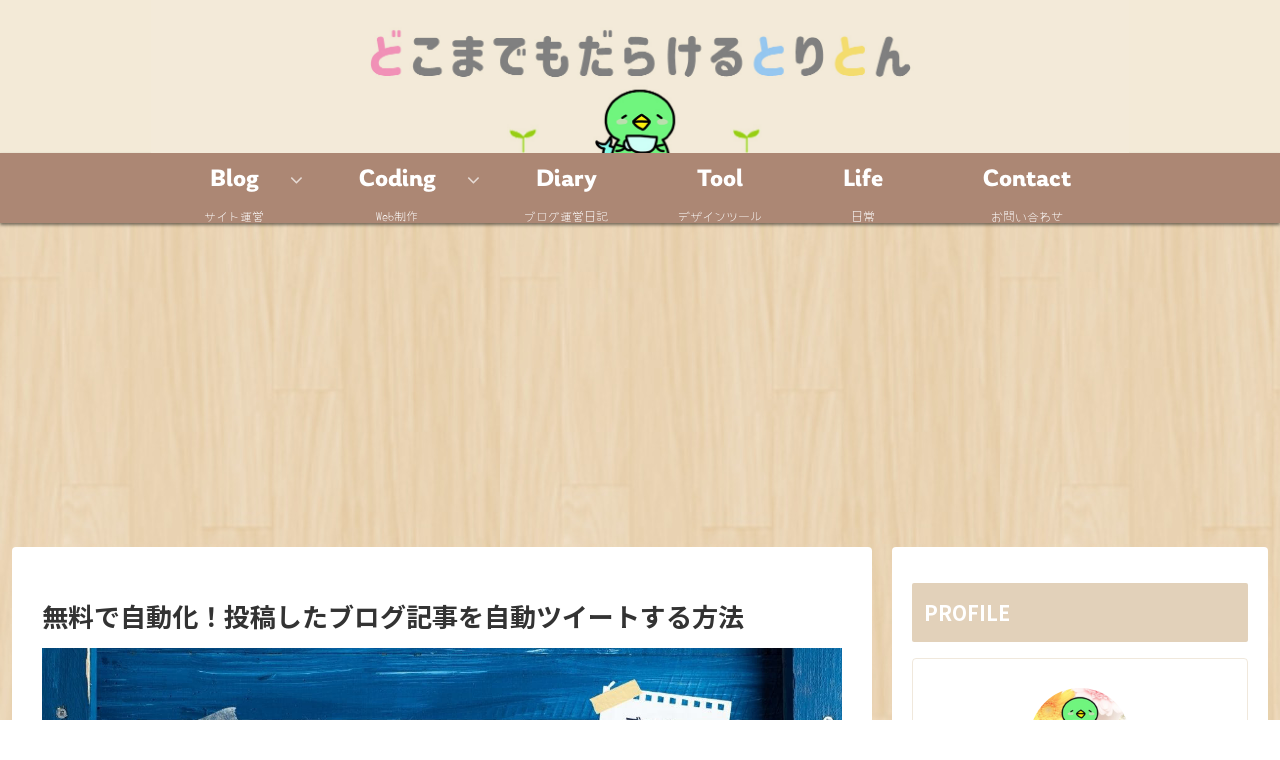

--- FILE ---
content_type: text/html; charset=utf-8
request_url: https://www.google.com/recaptcha/api2/aframe
body_size: 265
content:
<!DOCTYPE HTML><html><head><meta http-equiv="content-type" content="text/html; charset=UTF-8"></head><body><script nonce="4pbT64bezXex6JTPc4Nc1g">/** Anti-fraud and anti-abuse applications only. See google.com/recaptcha */ try{var clients={'sodar':'https://pagead2.googlesyndication.com/pagead/sodar?'};window.addEventListener("message",function(a){try{if(a.source===window.parent){var b=JSON.parse(a.data);var c=clients[b['id']];if(c){var d=document.createElement('img');d.src=c+b['params']+'&rc='+(localStorage.getItem("rc::a")?sessionStorage.getItem("rc::b"):"");window.document.body.appendChild(d);sessionStorage.setItem("rc::e",parseInt(sessionStorage.getItem("rc::e")||0)+1);localStorage.setItem("rc::h",'1769386012087');}}}catch(b){}});window.parent.postMessage("_grecaptcha_ready", "*");}catch(b){}</script></body></html>

--- FILE ---
content_type: text/css
request_url: https://toriton.link/wp-content/themes/cocoon-child-master/style.css?ver=6.7.4&fver=20230525074032
body_size: 2834
content:
/*!
Theme Name: Cocoon Child
Template:   cocoon-master
Version:    1.1.0
*/@import"https://use.typekit.net/rap3itw.css";@font-face{font-family:"yomogi";src:url("./font/Yomogi-Regular.ttf")}@font-face{font-family:"knsw";src:url("./font/knsw_fudangi_font-Regular.otf")}@font-face{font-family:"corporate";src:url("./font/Corporate-Logo-Rounded.ttf")}.left_fixed{position:fixed;bottom:10px;left:10px;width:150px;z-index:4;max-width:150px;line-height:0;opacity:0;animation:left_fixed 1s ease 3s forwards}@media screen and (min-width: 1660px){.left_fixed{width:200px;max-width:200px}}@media screen and (max-width: 750px){.left_fixed{bottom:18px;width:24vw;max-width:24vw}}.left_fixed::before{content:"";position:absolute;width:100%;height:100%;top:4px;left:4px;border-radius:50%;z-index:-1;background-size:4px 4px;background-image:linear-gradient(-45deg, #E2D1BA 25%, transparent 25%, transparent 50%, #E2D1BA 50%, #E2D1BA 75%, transparent 75%, transparent)}@keyframes left_fixed{0%{opacity:0;transform:translatey(100px)}100%{opacity:1;transform:translatey(0)}}#go-to-top{bottom:10px}@media screen and (max-width: 750px){#go-to-top{bottom:18px}}#go-to-top .go-to-top-button{width:150px;max-width:150px;height:100%}@media screen and (min-width: 1660px){#go-to-top .go-to-top-button{width:200px;max-width:200px}}@media screen and (max-width: 750px){#go-to-top .go-to-top-button{width:24vw;max-width:24vw}}#go-to-top .go-to-top-button::before{content:"";position:absolute;width:100%;height:100%;top:4px;left:4px;border-radius:50%;z-index:-1;background-size:4px 4px;background-image:linear-gradient(-45deg, #E2D1BA 25%, transparent 25%, transparent 50%, #E2D1BA 50%, #E2D1BA 75%, transparent 75%, transparent)}.header{background-color:#f3ead7}.header .header-in .logo-image{padding:0;line-height:0}.header .header-in .site-name:hover img{transform:scale(1);border-radius:0}.navi .navi-in{width:100%;background-color:#ac8774;box-shadow:0 2px 3px rgba(0,0,0,.5)}@media screen and (max-width: 1023px){.navi .navi-in{display:none;box-shadow:none}}.navi .navi-in .menu-top{height:70px;align-items:center}.navi .navi-in .menu-top .menu-item-has-description{width:fit-content}.navi .navi-in .menu-top .menu-item-has-description:hover .sub-menu{opacity:1;left:-56px}.navi .navi-in .menu-top .menu-item-has-description .caption-wrap .item-label{font-family:laca,sans-serif;font-weight:700;font-size:25px;margin:8px 0 3px}.navi .navi-in .menu-top .menu-item-has-description .caption-wrap .item-description{font-family:"yomogi",sans-serif;opacity:1;min-width:100px}.navi .navi-in .menu-top .menu-item-has-description .top-has-sub.has-sub.has-icon{font-size:20px;top:-8px}.navi .navi-in .menu-top .sub-menu{display:block;border-radius:20px;left:-30px;opacity:0;transition:opacity .3s ease-in-out,top .3s ease-in-out;left:-999px}.navi .navi-in .menu-top .sub-menu::before{content:"";display:block;position:absolute;z-index:1000;top:-16px;left:50%;margin-left:-10px;border:10px solid rgba(0,0,0,0);border-bottom-color:#e2d1ba}.navi .navi-in .menu-top .sub-menu .menu-item{border-bottom:6px dotted #fff;width:80%;margin:0 auto}.navi .navi-in .menu-top .sub-menu .menu-item:last-child{border-bottom:none}.navi .navi-in .menu-top .sub-menu .menu-item-has-no-description .caption-wrap .item-label{font-family:laca,"yomogi",sans-serif;font-weight:200;font-size:20px;margin:0;text-align:center;color:#000}.logo-menu-button.menu-button,.navi-menu-close-button.menu-close-button{background-image:url(https://toriton.link/wp-content/uploads/2021/09/SP_header.jpg);background-size:contain;background-repeat:no-repeat;background-position:center;margin-right:10px}.navi-menu-close-button.menu-close-button{margin-left:50px;margin-right:5px}.navi-menu-close-button.menu-close-button span{margin-left:-48px;margin-bottom:8px;font-size:30px;color:#ac8774}.logo-menu-button.menu-button a .site-logo-image{opacity:0;animation:none}.mobile-header-menu-buttons,.mobile-footer-menu-buttons{background-color:#f3ead7;box-shadow:none}.menu-open.menu-button-in{color:#ac8774}.menu-open.menu-button-in .navi-menu-icon.menu-icon{font-size:30px}.menu-open.menu-button-in .navi-menu-caption.menu-caption{display:none}.navi-menu-content{background-color:#f3ead7;width:100%;max-width:initial}.menu-drawer{background-color:#ac8774;padding:1px 50px 20px !important}.menu-drawer .menu-item{position:relative;margin:20px 0}.menu-drawer .menu-item:before{font-family:"yomogi",sans-serif;font-weight:200;font-size:12px;color:#fff;position:absolute;top:38px;left:10px}.menu-drawer .menu-item a{color:#fff;font-family:laca,"yomogi",sans-serif;font-weight:700;font-size:26px}.menu-drawer .menu-item a:hover{background-color:initial}.menu-drawer .menu-item .sub-menu{display:none;padding:10px 20px}.menu-drawer .menu-item .sub-menu .menu-item{margin:0}.menu-drawer .menu-item .sub-menu .menu-item a{font-weight:200;font-size:20px}.menu-drawer .menu-item .sub-menu-open{display:block;animation:sub-menu-open 1s forwards}@keyframes sub-menu-open{0%{opacity:0;transform:translateY(-20px)}100%{opacity:1;transform:translateY(0)}}.menu-drawer .menu-item-has-children>a{pointer-events:none;position:relative}.menu-drawer .menu-item-has-children>a:after{position:absolute;font-family:"FontAwesome";content:"";color:#fff;margin-left:10px;font-size:20px;top:10px;opacity:.7}.menu-drawer .menu-item-6316:before{content:"サイト運営"}.menu-drawer .menu-item-6304:before{content:"Web制作"}.menu-drawer .menu-item-8558:before{content:"ブログ運営日記"}.menu-drawer .menu-item-6309:before{content:"ツール"}.menu-drawer .menu-item-6322:before{content:"日常"}.menu-drawer .menu-item-8141:before{content:"お問い合わせ"}.menu-close-button{text-align:left;padding-left:.5em;color:#88766d}.footer .footer-in .footer-bottom{margin:0}@media screen and (max-width: 834px){.footer .footer-in .footer-bottom .navi-footer-in>.menu-footer{flex-direction:column}.footer .footer-in .footer-bottom .navi-footer-in>.menu-footer .menu-item{width:100%}}.footer .footer-in .footer-bottom .copyright{margin-top:20px;font-size:smaller}aside#box_menu-2{margin-bottom:20px}.text_img{width:8%;vertical-align:-20px}@media screen and (max-width: 834px){.text_img{width:10%;vertical-align:-2vw}}a{color:#46bdc6;display:inline-block}a img{transition:1s}a:hover{color:#999;cursor:pointer}a:hover img{transform:scale(1.05);border-radius:30px;opacity:1}.a-wrap{transition:1s !important}.site-logo-image{animation-name:fadedown;animation-duration:3s;width:80%}.recommended{animation-name:fadein;animation-duration:3s}.fadedown{animation-name:fadedown;animation-duration:1s}@keyframes fadein{from{opacity:0;transform:translatey(20px)}to{opacity:1;transform:translatey(0)}}@keyframes fadedown{from{opacity:0;transform:translatey(-20px)}to{opacity:1;transform:translatey(0)}}.cta-box{background-image:url("https://toriton.link/wp-content/uploads/2020/05/kabe-e1588658836552.jpeg")}.btn{border-radius:35px;box-shadow:0 7px 10px -5px rgba(0,0,0,.5);background-color:pink}.cta-heading{font-size:12px !important;text-align:center;padding:0 !important;animation-name:fadein;animation-duration:3s}div.syntaxhighlighter{font-size:.8em !important;margin:20px 0 !important}div.syntaxhighlighter .gutter .line{border-right:3px solid #cacaca !important}.img_shadow img{box-shadow:0px 0px 10px rgba(0,0,0,.5)}.blogcard{margin:50px 0 0;background-color:#f3ead7;border:none}.article h2,.article h3,.article h4,.article h5,.article h6{margin:3em 0 1.4em}.article h3{border:none;border-left:double 20px #e2d1ba;padding-left:.5em}.article h4{border:none;border-left:8px solid #e2d1ba;padding-left:10px}#media_image-5{text-align:center}@media screen and (min-width: 835px){.sp{display:none}.top-card{width:150px}}@media screen and (max-width: 834px){.pc{display:none}.header-site-logo-image{max-height:150px}.cta-box{padding-bottom:50px}.main .cta-button{height:0;padding:0}.main .cta-button .btn-l{padding:0;bottom:20px}}@media screen and (min-width: 1025px){.tab_a,.sp_a{display:none}}@media screen and (min-width: 751px)and (max-width: 1024px){.pc_a,.sp_a{display:none}}@media screen and (max-width: 750px){.pc_a,.tab_a{display:none}}.toc{font-size:1em;background:#f8f2e7;border:none;box-shadow:5px 5px 5px rgba(0,0,0,.1);padding:20px 25px}.toc-title{text-align:left;margin:10px 0 20px;font-size:20px;font-weight:500;color:#af7b77}@media screen and (max-width: 480px){.toc-title{font-size:16px}}.toc-title:before{top:0;left:-45px;width:50px;height:50px;font-family:FontAwesome;content:"";font-size:20px;margin-right:10px;color:#fff;background-color:#faafaa;border-radius:100%;padding:10px}.toc-content ol{padding:0 .5em;position:relative}.toc-content ol li{line-height:1.5;padding:.7em 0 .5em 1.4em;border-bottom:dashed 1px silver;list-style-type:none !important}.toc a{color:#666262;font-weight:700}.toc-content ol li:before{content:"";position:absolute;left:1em;color:#faafaa;font-family:FontAwesome}.toc-content ol li:last-of-type{border-bottom:none}.toc-list>li li a{color:#8c8b89;font-weight:500}.pochipp-box[data-btn-style=dflt] .pochipp-box__btn{box-shadow:3px 3px 3px 0px rgba(100,100,100,.3) !important;font-weight:600;font-family:"laca","yomogi"}.pochipp-box[data-btn-style=dflt] .-amazon>.pochipp-box__btn{background:#ffbc4c !important}.pochipp-box[data-btn-style=dflt] .-rakuten>.pochipp-box__btn{background:#fd9e98 !important}.pochipp-box[data-btn-style=dflt] .-yahoo>.pochipp-box__btn{background:#98cdf9 !important}.pochipp-box__logo{display:none !important}#related-entries .related-entry-heading{text-align:center}#related-entries .related-entry-card-snippet.card-snippet.e-card-snippet{display:none}.page .article-footer.entry-footer{display:none}/*# sourceMappingURL=4.css.map */

--- FILE ---
content_type: application/javascript; charset=utf-8
request_url: https://mtwidget03.affiliate.ashiato.rakuten.co.jp/?rakuten_design=slide&rakuten_affiliateId=0c15d030.dfeb806c.0c208255.96ceb2e4&rakuten_items=ctsmatch&rakuten_genreId=0&rakuten_size=468x160&rakuten_pattern=H1A&rakuten_target=_blank&rakuten_theme=gray&rakuten_border=off&rakuten_auto_mode=on&rakuten_genre_title=off&rakuten_pointbackId=MAF_RAKUTEN_ID&rakuten_no_link=off&rakuten_no_afl=off&rakuten_no_logo=off&rakuten_undispGenre=off&rakuten_wmode=off&rakuten_noScrollButton=off&rakuten_bgColor=FFFFFF&rakuten_txtColor=1D54A7&rakuten_captionColor=000000&rakuten_moverColor=C00000&rakuten_recommend=on&rakuten_service_flag=ichiba&rakuten_adNetworkId=moshimo&rakuten_adNetworkUrl=http%3A%2F%2Fc.af.moshimo.com%2Faf%2Fc%2Fclick%3Fa_id%3D1907204%26p_id%3D54%26pc_id%3D54%26pl_id%3D10758%26url%3D&rakuten_searchKeyword=&rakuten_disableLogo=&rakuten_moverItembgColor=&rakuten_moverCaptionColor=&rakuten_slideSpeed=250&rakuten_moreInfoColor=red&rakuten_subTxtColor=&rakuten_loadingImage=auto&rakuten_imageDisplay=auto&rakuten_txtDisplay=auto&rakuten_captionDisplay=auto&rakuten_moreInfoDisplay=auto&rakuten_txtRow=auto&rakuten_captionRow=auto&rakuten_auto_interval=6000&rakuten_imageSize=auto&rakuten_slideCell=auto&rakuten_slideDirection=auto&rakuten_order=0,1,2,3&rakuten_loadingTimeout=0&rakuten_mediaId=20011807&rakuten_measurementId=-_ver--new_18_-&rakuten_pointSiteId=&rakuten_isAdvanced=false&rakuten_isIE=false&rakuten_deviceType=PC&rakuten_itemAmount=20&rakuten_tLogFrequency=10&rakuten_timestamp=1769386005425&rakuten_optout=off&rakuten_deeplink=on&rakuten_pUrl=https%3A%2F%2Ftoriton.link%2Fblog%2Ftwitter_automaticpost%2F&rakuten_version=20230106&rakuten_datatype=json
body_size: 25124
content:
window.rakuten_mw_callback({"status":"Success","itemData":[{"genre_id":204586,"source":"contents_match","name":"炊飯器 5合炊き 5合 タイガー 象印 5.5合炊き 5.5合 マイコン炊飯器 マイコン 炊きたて 早炊き 予約 おいしい ご飯 白米 ホワイト 白 TIGER ZOJIRUSHI 当店におまかせ 国内メーカー 新生活 エクプラ特選【レビュー投稿でらくらく米とぎスティックプレゼント】 1LN0015","price":"8,280円","min_price":8280,"max_price":8280,"reviewnum":8,"reviewave":4.38,"url":"http://c.af.moshimo.com/af/c/click?a_id=1907204&p_id=54&pc_id=54&pl_id=10758&url=https%3A%2F%2Fhb.afl.rakuten.co.jp%2Fichiba%2F0c15d030.dfeb806c.0c208255.96ceb2e4.c%3Dmtlk.m%[base64].t%3Dmtlk20011807%2FMAF_RAKUTEN_ID%3Fpc%3Dhttps%253A%252F%252Fitem.rakuten.co.jp%252Fa-price%252F2980000561351%252F%26itemMode%3Dichiba_contents_match%26ashiatoCount%3D0%26itemCode%3Da-price%3A11279406%26genreId%3D204586%26loadTime%3D10%26time%3D1769386008991","image_url":"https://thumbnail.image.rakuten.co.jp/@0_mall/a-price/cabinet/orj/43/0-2980000561351.jpg?_ex=128x128","item_code":"a-price:11279406","version":"2022-11-1","position":0},{"genre_id":506687,"source":"contents_match","name":"クーポンで2,080円～【3年連続！年間ランキング1位】 日傘 折りたたみ 完全遮光 JIS認証済 遮熱率59％ 自動開閉 DeliToo 傘 超軽量 わずか240g 折り畳み傘 6本骨 uvカット 紫外線対策 日焼け対策 メンズ レディース ワンプッシュ 軽量 おりたたみ傘 晴雨 御歳暮","price":"2,880円~","min_price":2880,"max_price":3500,"reviewnum":37405,"reviewave":4.28,"url":"http://c.af.moshimo.com/af/c/click?a_id=1907204&p_id=54&pc_id=54&pl_id=10758&url=https%3A%2F%2Fhb.afl.rakuten.co.jp%2Fichiba%2F0c15d030.dfeb806c.0c208255.96ceb2e4.c%3Dmtlk.m%[base64].t%3Dmtlk20011807%2FMAF_RAKUTEN_ID%3Fpc%3Dhttps%253A%252F%252Fitem.rakuten.co.jp%252Fazusa%252Fb16gcq%252F%26itemMode%3Dichiba_contents_match%26ashiatoCount%3D0%26itemCode%3Dazusa%3A10000109%26genreId%3D506687%26loadTime%3D10%26time%3D1769386008991","image_url":"https://thumbnail.image.rakuten.co.jp/@0_mall/azusa/cabinet/6san/6g_main-13a.jpg?_ex=128x128","item_code":"azusa:10000109","version":"2022-11-1","position":1},{"genre_id":101937,"source":"contents_match","name":"ゼロから学べるブログ運営×集客×マネタイズ人気ブロガー養成講座 [ 菅家伸 ]","price":"1,980円","min_price":1980,"max_price":1980,"reviewnum":18,"reviewave":3.94,"url":"http://c.af.moshimo.com/af/c/click?a_id=1907204&p_id=54&pc_id=54&pl_id=10758&url=https%3A%2F%2Fhb.afl.rakuten.co.jp%2Fichiba%2F0c15d030.dfeb806c.0c208255.96ceb2e4.c%3Dmtlk.m%[base64].t%3Dmtlk20011807%2FMAF_RAKUTEN_ID%3Fpc%3Dhttps%253A%252F%252Fitem.rakuten.co.jp%252Fbook%252F14460297%252F%26itemMode%3Dichiba_contents_match%26ashiatoCount%3D0%26itemCode%3Dbook%3A18196276%26genreId%3D101937%26loadTime%3D10%26time%3D1769386008991","image_url":"https://thumbnail.image.rakuten.co.jp/@0_mall/book/cabinet/1403/9784800711403.jpg?_ex=128x128","item_code":"book:18196276","version":"2022-11-1","position":2},{"genre_id":503189,"source":"contents_match","name":"ニーア レプリカント ver.1.22... ザ・コンプリートガイド+設定資料集　GRIMOIRE NieR: Revised Edition [ 電撃ゲーム書籍編集部 ]","price":"2,970円","min_price":2970,"max_price":2970,"reviewnum":3,"reviewave":4.33,"url":"http://c.af.moshimo.com/af/c/click?a_id=1907204&p_id=54&pc_id=54&pl_id=10758&url=https%3A%2F%2Fhb.afl.rakuten.co.jp%2Fichiba%2F0c15d030.dfeb806c.0c208255.96ceb2e4.c%3Dmtlk.m%[base64].t%3Dmtlk20011807%2FMAF_RAKUTEN_ID%3Fpc%3Dhttps%253A%252F%252Fitem.rakuten.co.jp%252Fbook%252F16724554%252F%26itemMode%3Dichiba_contents_match%26ashiatoCount%3D0%26itemCode%3Dbook%3A20347852%26genreId%3D503189%26loadTime%3D10%26time%3D1769386008991","image_url":"https://thumbnail.image.rakuten.co.jp/@0_mall/book/cabinet/5417/9784047335417_1_5.jpg?_ex=128x128","item_code":"book:20347852","version":"2022-11-1","position":3},{"genre_id":101937,"source":"contents_match","name":"ブログで5億円稼いだ方法 [ きぐち ]","price":"1,760円","min_price":1760,"max_price":1760,"reviewnum":20,"reviewave":4.55,"url":"http://c.af.moshimo.com/af/c/click?a_id=1907204&p_id=54&pc_id=54&pl_id=10758&url=https%3A%2F%2Fhb.afl.rakuten.co.jp%2Fichiba%2F0c15d030.dfeb806c.0c208255.96ceb2e4.c%3Dmtlk.m%[base64].t%3Dmtlk20011807%2FMAF_RAKUTEN_ID%3Fpc%3Dhttps%253A%252F%252Fitem.rakuten.co.jp%252Fbook%252F17148399%252F%26itemMode%3Dichiba_contents_match%26ashiatoCount%3D0%26itemCode%3Dbook%3A20665995%26genreId%3D101937%26loadTime%3D10%26time%3D1769386008991","image_url":"https://thumbnail.image.rakuten.co.jp/@0_mall/book/cabinet/5879/9784478115879_1_3.jpg?_ex=128x128","item_code":"book:20665995","version":"2022-11-1","position":4},{"genre_id":101937,"source":"contents_match","name":"ブログライティングの教科書 ブログ歴17年のプロが教える売れる文章術 [ 中島大介 ]","price":"1,760円","min_price":1760,"max_price":1760,"reviewnum":16,"reviewave":4.06,"url":"http://c.af.moshimo.com/af/c/click?a_id=1907204&p_id=54&pc_id=54&pl_id=10758&url=https%3A%2F%2Fhb.afl.rakuten.co.jp%2Fichiba%2F0c15d030.dfeb806c.0c208255.96ceb2e4.c%3Dmtlk.m%[base64].t%3Dmtlk20011807%2FMAF_RAKUTEN_ID%3Fpc%3Dhttps%253A%252F%252Fitem.rakuten.co.jp%252Fbook%252F17281994%252F%26itemMode%3Dichiba_contents_match%26ashiatoCount%3D0%26itemCode%3Dbook%3A20768394%26genreId%3D101937%26loadTime%3D10%26time%3D1769386008991","image_url":"https://thumbnail.image.rakuten.co.jp/@0_mall/book/cabinet/2622/9784023322622_1_3.jpg?_ex=128x128","item_code":"book:20768394","version":"2022-11-1","position":5},{"genre_id":101290,"source":"contents_match","name":"人工呼吸器の換気モードと設定変更 動画だから“リアル”にわかる！ （みんなの呼吸器 Respica 2023年夏季増刊） [ 中根 正樹 ]","price":"3,520円","min_price":3520,"max_price":3520,"reviewnum":0,"reviewave":0,"url":"http://c.af.moshimo.com/af/c/click?a_id=1907204&p_id=54&pc_id=54&pl_id=10758&url=https%3A%2F%2Fhb.afl.rakuten.co.jp%2Fichiba%2F0c15d030.dfeb806c.0c208255.96ceb2e4.c%3Dmtlk.m%[base64].t%3Dmtlk20011807%2FMAF_RAKUTEN_ID%3Fpc%3Dhttps%253A%252F%252Fitem.rakuten.co.jp%252Fbook%252F17488773%252F%26itemMode%3Dichiba_contents_match%26ashiatoCount%3D0%26itemCode%3Dbook%3A20944987%26genreId%3D101290%26loadTime%3D10%26time%3D1769386008991","image_url":"https://thumbnail.image.rakuten.co.jp/@0_mall/book/cabinet/0628/9784840480628_1_2.jpg?_ex=128x128","item_code":"book:20944987","version":"2022-11-1","position":6},{"genre_id":209103,"source":"contents_match","name":"【中古】 ゼロから学べるブログ運営×集客×マネタイズ人気ブロガー養成講座／菅家伸(著者)","price":"847円","min_price":847,"max_price":847,"reviewnum":1,"reviewave":5,"url":"http://c.af.moshimo.com/af/c/click?a_id=1907204&p_id=54&pc_id=54&pl_id=10758&url=https%3A%2F%2Fhb.afl.rakuten.co.jp%2Fichiba%2F0c15d030.dfeb806c.0c208255.96ceb2e4.c%3Dmtlk.m%[base64].t%3Dmtlk20011807%2FMAF_RAKUTEN_ID%3Fpc%3Dhttps%253A%252F%252Fitem.rakuten.co.jp%252Fbookoffonline%252F0018769368%252F%26itemMode%3Dichiba_contents_match%26ashiatoCount%3D0%26itemCode%3Dbookoffonline%3A14943728%26genreId%3D209103%26loadTime%3D10%26time%3D1769386008991","image_url":"https://thumbnail.image.rakuten.co.jp/@0_mall/bookoffonline/cabinet/1879/0018769368l.jpg?_ex=128x128","item_code":"bookoffonline:14943728","version":"2022-11-1","position":7},{"genre_id":206284,"source":"contents_match","name":"＼5,000円off→21,800円／ [ E-pet UME ] 自動トイレ 猫トイレ 猫 自動猫トイレ 全自動トイレ 大型猫対応 スマホ管理 重量センサー 体重測定 センサー搭載 飛散防止 自動清掃 本体 正規品","price":"26,800円","min_price":26800,"max_price":26800,"reviewnum":188,"reviewave":4.37,"url":"http://c.af.moshimo.com/af/c/click?a_id=1907204&p_id=54&pc_id=54&pl_id=10758&url=https%3A%2F%2Fhb.afl.rakuten.co.jp%2Fichiba%2F0c15d030.dfeb806c.0c208255.96ceb2e4.c%3Dmtlk.m%[base64].t%3Dmtlk20011807%2FMAF_RAKUTEN_ID%3Fpc%3Dhttps%253A%252F%252Fitem.rakuten.co.jp%252Fchieda%252F071%252F%26itemMode%3Dichiba_contents_match%26ashiatoCount%3D0%26itemCode%3Dchieda%3A10000129%26genreId%3D206284%26loadTime%3D10%26time%3D1769386008991","image_url":"https://thumbnail.image.rakuten.co.jp/@0_mall/chieda/cabinet/epet/epet_ume/epet_ume_top01.jpg?_ex=128x128","item_code":"chieda:10000129","version":"2022-11-1","position":8},{"genre_id":209081,"source":"contents_match","name":"【中古】 合同会社設立・登記・運営がまるごとわかる本 / 「合同会社まるごとわかる本」プロジェクトチーム / 日本法令 [単行本]【メール便送料無料】【最短翌日配達対応】","price":"1,407円","min_price":1407,"max_price":1407,"reviewnum":0,"reviewave":0,"url":"http://c.af.moshimo.com/af/c/click?a_id=1907204&p_id=54&pc_id=54&pl_id=10758&url=https%3A%2F%2Fhb.afl.rakuten.co.jp%2Fichiba%2F0c15d030.dfeb806c.0c208255.96ceb2e4.c%3Dmtlk.m%[base64].t%3Dmtlk20011807%2FMAF_RAKUTEN_ID%3Fpc%3Dhttps%253A%252F%252Fitem.rakuten.co.jp%252Fcomicset%252F4539726668%252F%26itemMode%3Dichiba_contents_match%26ashiatoCount%3D0%26itemCode%3Dcomicset%3A13678853%26genreId%3D209081%26loadTime%3D10%26time%3D1769386008991","image_url":"https://thumbnail.image.rakuten.co.jp/@0_mall/comicset/cabinet/08968460/bkagclymzmodsgmr.jpg?_ex=128x128","item_code":"comicset:13678853","version":"2022-11-1","position":9},{"genre_id":201267,"source":"contents_match","name":"【ふるさと納税】【内容量・配送方法が選べる】素材力 高知屋 無添加ドレッシング3本 or 6本セット (にんじん、焼き玉ねぎ、ごまとごぼう) / 国産 野菜 ドレッシング 万能ドレッシング 詰め合わせ 野菜ドレッシング にんじんドレッシング 【株式会社 四国健商】[ATAF042]","price":"9,000円~","min_price":9000,"max_price":103000,"reviewnum":21,"reviewave":4.76,"url":"http://c.af.moshimo.com/af/c/click?a_id=1907204&p_id=54&pc_id=54&pl_id=10758&url=https%3A%2F%2Fhb.afl.rakuten.co.jp%2Fichiba%2F0c15d030.dfeb806c.0c208255.96ceb2e4.c%3Dmtlk.m%[base64].t%3Dmtlk20011807%2FMAF_RAKUTEN_ID%3Fpc%3Dhttps%253A%252F%252Fitem.rakuten.co.jp%252Ff392014-kochi%252Fca34-r%252F%26itemMode%3Dichiba_contents_match%26ashiatoCount%3D0%26itemCode%3Df392014-kochi%3A10000517%26genreId%3D201267%26loadTime%3D10%26time%3D1769386008991","image_url":"https://thumbnail.image.rakuten.co.jp/@0_mall/f392014-kochi/cabinet/item/ataf/ataf042-mlt.jpg?_ex=128x128","item_code":"f392014-kochi:10000517","version":"2022-11-1","position":10},{"genre_id":204831,"source":"contents_match","name":"きんき鍋 鍋セット カット済み たれ付き 具材セット カネサン佐藤水産 味工房 冷凍 送料無料 北海道 高級魚 きんき キチジ 海鮮 鍋 鍋セット セット 北海道フードマイスター運営 お中元[16948] 北海道新鮮マルシェ","price":"9,800円","min_price":9800,"max_price":9800,"reviewnum":0,"reviewave":0,"url":"http://c.af.moshimo.com/af/c/click?a_id=1907204&p_id=54&pc_id=54&pl_id=10758&url=https%3A%2F%2Fhb.afl.rakuten.co.jp%2Fichiba%2F0c15d030.dfeb806c.0c208255.96ceb2e4.c%3Dmtlk.m%[base64].t%3Dmtlk20011807%2FMAF_RAKUTEN_ID%3Fpc%3Dhttps%253A%252F%252Fitem.rakuten.co.jp%252Fhokkaido-shinsenmarche%252F16948%252F%26itemMode%3Dichiba_contents_match%26ashiatoCount%3D0%26itemCode%3Dhokkaido-shinsenmarche%3A10000021%26genreId%3D204831%26loadTime%3D10%26time%3D1769386008991","image_url":"https://thumbnail.image.rakuten.co.jp/@0_mall/hokkaido-shinsenmarche/cabinet/10237281/imgrc0095844926.jpg?_ex=128x128","item_code":"hokkaido-shinsenmarche:10000021","version":"2022-11-1","position":11},{"genre_id":401038,"source":"contents_match","name":"Puppy 毛糸 パピー ツイート","price":"1,683円","min_price":1683,"max_price":1683,"reviewnum":1,"reviewave":5,"url":"http://c.af.moshimo.com/af/c/click?a_id=1907204&p_id=54&pc_id=54&pl_id=10758&url=https%3A%2F%2Fhb.afl.rakuten.co.jp%2Fichiba%2F0c15d030.dfeb806c.0c208255.96ceb2e4.c%3Dmtlk.m%[base64].t%3Dmtlk20011807%2FMAF_RAKUTEN_ID%3Fpc%3Dhttps%253A%252F%252Fitem.rakuten.co.jp%252Fko-da%252Fw_p-155%252F%26itemMode%3Dichiba_contents_match%26ashiatoCount%3D0%26itemCode%3Dko-da%3A10027806%26genreId%3D401038%26loadTime%3D10%26time%3D1769386008991","image_url":"https://thumbnail.image.rakuten.co.jp/@0_mall/ko-da/cabinet/puppy_fuyu/03479748/imgrc0097425738.jpg?_ex=128x128","item_code":"ko-da:10027806","version":"2022-11-1","position":12},{"genre_id":566403,"source":"contents_match","name":"【ディスプレイのみ】 Nintendo Switch 有機ELモデル 本体 のみ ニンテンドースイッチ レビュー投稿で純正ACアダプタプレゼント中","price":"19,800円~","min_price":19800,"max_price":27000,"reviewnum":46,"reviewave":4.76,"url":"http://c.af.moshimo.com/af/c/click?a_id=1907204&p_id=54&pc_id=54&pl_id=10758&url=https%3A%2F%2Fhb.afl.rakuten.co.jp%2Fichiba%2F0c15d030.dfeb806c.0c208255.96ceb2e4.c%3Dmtlk.m%[base64].t%3Dmtlk20011807%2FMAF_RAKUTEN_ID%3Fpc%3Dhttps%253A%252F%252Fitem.rakuten.co.jp%252Fmatukaze%252Fcompass1728371448%252F%26itemMode%3Dichiba_contents_match%26ashiatoCount%3D0%26itemCode%3Dmatukaze%3A10000093%26genreId%3D566403%26loadTime%3D10%26time%3D1769386008991","image_url":"https://thumbnail.image.rakuten.co.jp/@0_mall/matukaze/cabinet/compass1728371390.jpg?_ex=128x128","item_code":"matukaze:10000093","version":"2022-11-1","position":13},{"genre_id":215722,"source":"contents_match","name":"プリンス電機 スーパーライン 白色 FLR64T6W 61-393-13-9 【店舗運営用品 照明器具 蛍光灯 プリンス電機 スーパーライン 白色 照明／電球】【メイチョー】","price":"4,691円","min_price":4691,"max_price":4691,"reviewnum":0,"reviewave":0,"url":"http://c.af.moshimo.com/af/c/click?a_id=1907204&p_id=54&pc_id=54&pl_id=10758&url=https%3A%2F%2Fhb.afl.rakuten.co.jp%2Fichiba%2F0c15d030.dfeb806c.0c208255.96ceb2e4.c%3Dmtlk.m%[base64].t%3Dmtlk20011807%2FMAF_RAKUTEN_ID%3Fpc%3Dhttps%253A%252F%252Fitem.rakuten.co.jp%252Fmeicho2%252Fexp-6702-306%252F%26itemMode%3Dichiba_contents_match%26ashiatoCount%3D0%26itemCode%3Dmeicho2%3A12757522%26genreId%3D215722%26loadTime%3D10%26time%3D1769386008991","image_url":"https://thumbnail.image.rakuten.co.jp/@0_mall/meicho2/cabinet/exp/61-p376/exp-61-393-13-9.jpg?_ex=128x128","item_code":"meicho2:12757522","version":"2022-11-1","position":14},{"genre_id":100962,"source":"contents_match","name":"【レビュー投稿でプレゼント！】無添加 ボディソープ 石けん 天然 植物 全身シャンプー 男 女 大人 脂臭 頭臭 家族 加齢臭 体臭 汗臭 体 ミドル 臭い 汗 脇 ニオイ かゆみ 毛穴 保湿 背中 ニキビ 洗浄 乾燥 敏感 肌荒れ やさしい アニモケア 950mL 2本 送料無料","price":"6,900円","min_price":6900,"max_price":6900,"reviewnum":136,"reviewave":4.66,"url":"http://c.af.moshimo.com/af/c/click?a_id=1907204&p_id=54&pc_id=54&pl_id=10758&url=https%3A%2F%2Fhb.afl.rakuten.co.jp%2Fichiba%2F0c15d030.dfeb806c.0c208255.96ceb2e4.c%3Dmtlk.m%[base64].t%3Dmtlk20011807%2FMAF_RAKUTEN_ID%3Fpc%3Dhttps%253A%252F%252Fitem.rakuten.co.jp%252Foganic%252F10000778-77%252F%26itemMode%3Dichiba_contents_match%26ashiatoCount%3D0%26itemCode%3Doganic%3A10000166%26genreId%3D100962%26loadTime%3D10%26time%3D1769386008991","image_url":"https://thumbnail.image.rakuten.co.jp/@0_mall/oganic/cabinet/09698207/09698210/3.jpg?_ex=128x128","item_code":"oganic:10000166","version":"2022-11-1","position":15},{"genre_id":401038,"source":"contents_match","name":"毛糸 パピー ツイート（10000155） 色番1801 06Co99_","price":"1,980円","min_price":1980,"max_price":1980,"reviewnum":0,"reviewave":0,"url":"http://c.af.moshimo.com/af/c/click?a_id=1907204&p_id=54&pc_id=54&pl_id=10758&url=https%3A%2F%2Fhb.afl.rakuten.co.jp%2Fichiba%2F0c15d030.dfeb806c.0c208255.96ceb2e4.c%3Dmtlk.m%[base64].t%3Dmtlk20011807%2FMAF_RAKUTEN_ID%3Fpc%3Dhttps%253A%252F%252Fitem.rakuten.co.jp%252Fokadayaec%252F4961383155014%252F%26itemMode%3Dichiba_contents_match%26ashiatoCount%3D0%26itemCode%3Dokadayaec%3A10138224%26genreId%3D401038%26loadTime%3D10%26time%3D1769386008991","image_url":"https://thumbnail.image.rakuten.co.jp/@0_mall/okadayaec/cabinet/keito/puppy2/4961383155014.jpg?_ex=128x128","item_code":"okadayaec:10138224","version":"2022-11-1","position":16},{"genre_id":401038,"source":"contents_match","name":"毛糸 パピー ツイート（10000155） 色番1802 06Co99_","price":"1,980円","min_price":1980,"max_price":1980,"reviewnum":0,"reviewave":0,"url":"http://c.af.moshimo.com/af/c/click?a_id=1907204&p_id=54&pc_id=54&pl_id=10758&url=https%3A%2F%2Fhb.afl.rakuten.co.jp%2Fichiba%2F0c15d030.dfeb806c.0c208255.96ceb2e4.c%3Dmtlk.m%[base64].t%3Dmtlk20011807%2FMAF_RAKUTEN_ID%3Fpc%3Dhttps%253A%252F%252Fitem.rakuten.co.jp%252Fokadayaec%252F4961383155021%252F%26itemMode%3Dichiba_contents_match%26ashiatoCount%3D0%26itemCode%3Dokadayaec%3A10138225%26genreId%3D401038%26loadTime%3D10%26time%3D1769386008991","image_url":"https://thumbnail.image.rakuten.co.jp/@0_mall/okadayaec/cabinet/keito/puppy2/4961383155021.jpg?_ex=128x128","item_code":"okadayaec:10138225","version":"2022-11-1","position":17},{"genre_id":401038,"source":"contents_match","name":"パピー　ツイート","price":"1,683円","min_price":1683,"max_price":1683,"reviewnum":2,"reviewave":5,"url":"http://c.af.moshimo.com/af/c/click?a_id=1907204&p_id=54&pc_id=54&pl_id=10758&url=https%3A%2F%2Fhb.afl.rakuten.co.jp%2Fichiba%2F0c15d030.dfeb806c.0c208255.96ceb2e4.c%3Dmtlk.m%[base64].t%3Dmtlk20011807%2FMAF_RAKUTEN_ID%3Fpc%3Dhttps%253A%252F%252Fitem.rakuten.co.jp%252Fokayama%252Fp-155%252F%26itemMode%3Dichiba_contents_match%26ashiatoCount%3D0%26itemCode%3Dokayama%3A10017150%26genreId%3D401038%26loadTime%3D10%26time%3D1769386008991","image_url":"https://thumbnail.image.rakuten.co.jp/@0_mall/okayama/cabinet/amru/pappy_akihuyu/p-155-t.jpg?_ex=128x128","item_code":"okayama:10017150","version":"2022-11-1","position":18},{"genre_id":401038,"source":"contents_match","name":"毛糸 極太 パピー 155 ツイート 1玉 モヘア 毛糸のポプラ","price":"1,682円","min_price":1682,"max_price":1682,"reviewnum":2,"reviewave":5,"url":"http://c.af.moshimo.com/af/c/click?a_id=1907204&p_id=54&pc_id=54&pl_id=10758&url=https%3A%2F%2Fhb.afl.rakuten.co.jp%2Fichiba%2F0c15d030.dfeb806c.0c208255.96ceb2e4.c%3Dmtlk.m%[base64].t%3Dmtlk20011807%2FMAF_RAKUTEN_ID%3Fpc%3Dhttps%253A%252F%252Fitem.rakuten.co.jp%252Fpoplar%252F2051016%252F%26itemMode%3Dichiba_contents_match%26ashiatoCount%3D0%26itemCode%3Dpoplar%3A10015138%26genreId%3D401038%26loadTime%3D10%26time%3D1769386008991","image_url":"https://thumbnail.image.rakuten.co.jp/@0_mall/poplar/cabinet/img03/2051016-1.jpg?_ex=128x128","item_code":"poplar:10015138","version":"2022-11-1","position":19}],"extraData":{"param":{"accesslog":["https://log.affiliate.rakuten.co.jp/mw/imp/a.gif?pointbackId=_RTmtlk20011807&item=ctsmatch&service=ichiba&affiliateId=0c15d030.dfeb806c.0c208255.96ceb2e4&itemMode=ichiba_contents_match&ashiatoCount=0&itemCodes=a-price:11279406,azusa:10000109,book:18196276,book:20347852,book:20665995,book:20768394,book:20944987,bookoffonline:14943728,chieda:10000129,comicset:13678853&genreIdList=204586,506687,101937,503189,101937,101937,101290,209103,206284,209081&m=-_ver--new_18__pbid--20011807__size--468x160__imode--ichiba_contents_match__dt--PC__dp--true__adnetid--moshimo__uniqid--52db3548fe9e6f4f2fd4a0fa03e4d8ef9c201f9312f__pinfo--none_-&recommend=on&bhType=nologin&itemCount=20&date=1769386008991"],"errorlog":[],"loginfo":{"errorBaseUrl":"https://log.affiliate.rakuten.co.jp/mw/imp/e.gif?pointbackId=_RTmtlk20011807&item=ctsmatch&service=ichiba&affiliateId=0c15d030.dfeb806c.0c208255.96ceb2e4&itemMode=ichiba_contents_match&ashiatoCount=0&itemCodes=a-price:11279406,azusa:10000109,book:18196276,book:20347852,book:20665995,book:20768394,book:20944987,bookoffonline:14943728,chieda:10000129,comicset:13678853&genreIdList=204586,506687,101937,503189,101937,101937,101290,209103,206284,209081&m=-_ver--new_18__pbid--20011807__size--468x160__imode--ichiba_contents_match__dt--PC__dp--true__adnetid--moshimo__uniqid--52db3548fe9e6f4f2fd4a0fa03e4d8ef9c201f9312f__pinfo--none_-&recommend=on&bhType=nologin&itemCount=20","timeBaseUrl":"https://log.affiliate.rakuten.co.jp/mw/imp/t.gif?pointbackId=_RTmtlk20011807&item=ctsmatch&service=ichiba&affiliateId=0c15d030.dfeb806c.0c208255.96ceb2e4&itemMode=ichiba_contents_match&ashiatoCount=0&itemCodes=a-price:11279406,azusa:10000109,book:18196276,book:20347852,book:20665995,book:20768394,book:20944987,bookoffonline:14943728,chieda:10000129,comicset:13678853&genreIdList=204586,506687,101937,503189,101937,101937,101290,209103,206284,209081&m=-_ver--new_18__pbid--20011807__size--468x160__imode--ichiba_contents_match__dt--PC__dp--true__adnetid--moshimo__uniqid--52db3548fe9e6f4f2fd4a0fa03e4d8ef9c201f9312f__pinfo--none_-&recommend=on&bhType=nologin&itemCount=20"}},"logoUrl":"https://www.rakuten.co.jp/"},"optout":"off"});

--- FILE ---
content_type: application/javascript; charset=utf-8;
request_url: https://dalc.valuecommerce.com/app3?p=887346887&_s=https%3A%2F%2Ftoriton.link%2Fblog%2Ftwitter_automaticpost%2F&vf=iVBORw0KGgoAAAANSUhEUgAAAAMAAAADCAYAAABWKLW%2FAAAAMElEQVQYV2NkFGP4n5GwgWFdVxADY3kc839ZzgcMZcryDIwbubr%2BRz17xbBWoIcBAPelDWi5MCNxAAAAAElFTkSuQmCC
body_size: 851
content:
vc_linkswitch_callback({"t":"6976b018","r":"aXawGAAF1x4DlGfjCooERAqKBtRe8A","ub":"aXawFwACd14DlGfjCooCsQqKC%2FB0uA%3D%3D","vcid":"UJ4Bbl47r1x81ynSNTqLSX6mS40PC2_ulQKyJk3yrjbCUzECiL3I2LEQZBGD2AbqeGLVbaYRK7s","vcpub":"0.382750","s":3548227,"approach.yahoo.co.jp":{"a":"2695956","m":"2201292","g":"1e555b398c"},"valuecommerce.com":{"a":"2803077","m":"4","g":"9048128d86"},"paypaystep.yahoo.co.jp":{"a":"2695956","m":"2201292","g":"1e555b398c"},"mini-shopping.yahoo.co.jp":{"a":"2695956","m":"2201292","g":"1e555b398c"},"shopping.geocities.jp":{"a":"2695956","m":"2201292","g":"1e555b398c"},"l":4,"shopping.yahoo.co.jp":{"a":"2695956","m":"2201292","g":"1e555b398c"},"p":887346887,"paypaymall.yahoo.co.jp":{"a":"2695956","m":"2201292","g":"1e555b398c"},"valuecommerce.ne.jp":{"a":"2803077","m":"4","g":"9048128d86"}})

--- FILE ---
content_type: application/javascript
request_url: https://toriton.link/wp-content/themes/cocoon-child-master/javascript.js?ver=6.7.4&fver=20221207101624
body_size: 519
content:
//ここに追加したいJavaScript、jQueryを記入してください。
//このJavaScriptファイルは、親テーマのJavaScriptファイルのあとに呼び出されます。
//JavaScriptやjQueryで親テーマのjavascript.jsに加えて関数を記入したい時に使用します。
//

//スムーススクロール
$(function(){
	$('a[href^="#"]').click(function(){
		var speed = 800;
		var href = $(this).attr("href");
    	var target = $(href == "#" || href == "" ? 'html' : href);	
    	var position = target.offset().top - 100;
    	$('body,html').animate({scrollTop:position}, speed, 'swing');
    	return false;
   });
});

//SP 子カテゴリー表示
$(function(){
    $('.menu-item-has-children.menu-item-6316').on("click", function(){
        $('.menu-item-6316 .sub-menu').addClass('sub-menu-open');
        $('.menu-item-has-children.menu-item-6316 a').css('pointer-events','initial');
    });
    $('.menu-item-has-children.menu-item-6304').on("click", function(){
        $('.menu-item-6304 .sub-menu').addClass('sub-menu-open');
        $('.menu-item-has-children.menu-item-6304 a').css('pointer-events','initial');
    });
    $('.menu-item-has-children.menu-item-6309').on("click", function(){
        $('.menu-item-6309 .sub-menu').addClass('sub-menu-open');
        $('.menu-item-has-children.menu-item-6309 a').css('pointer-events','initial');
    });
});